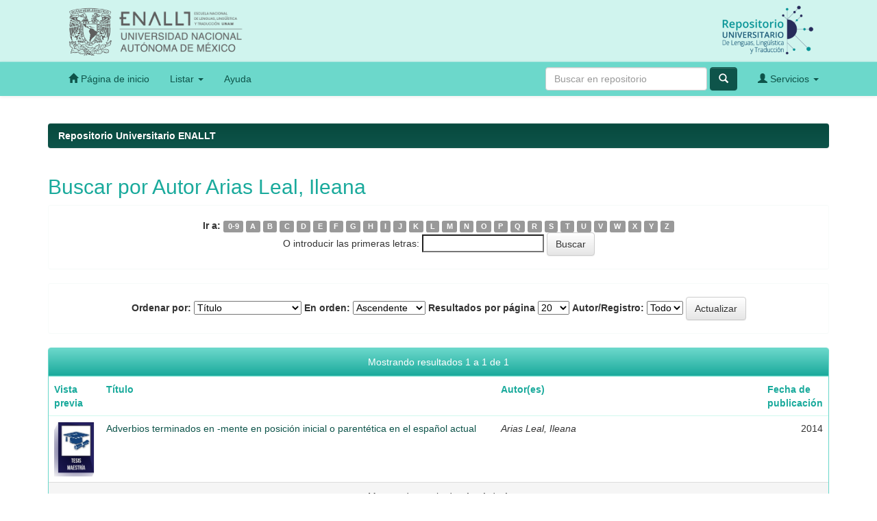

--- FILE ---
content_type: text/plain
request_url: https://www.google-analytics.com/j/collect?v=1&_v=j102&a=1057869725&t=pageview&_s=1&dl=https%3A%2F%2Fru.enallt.unam.mx%2Fjspui%2Fbrowse%3Ftype%3Dauthor%26value%3DArias%2BLeal%252C%2BIleana&ul=en-us%40posix&dt=Repositorio%20Universitario%20ENALLT%3A%20Buscando%20en%20repositorio&sr=1280x720&vp=1280x720&_u=IEBAAEABAAAAACAAI~&jid=2070388447&gjid=978939388&cid=1383221652.1769783507&tid=UA-114877856-1&_gid=599680062.1769783507&_r=1&_slc=1&z=1263142391
body_size: -450
content:
2,cG-FZP69TPZ48